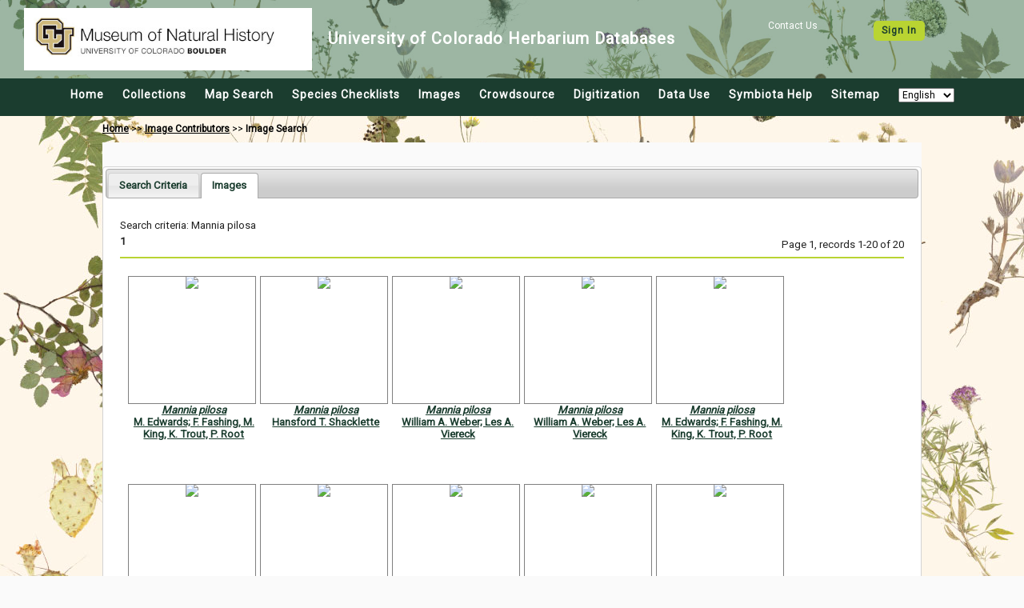

--- FILE ---
content_type: text/html; charset=UTF-8
request_url: https://botanydb.colorado.edu/imagelib/search.php?taxa=160252&usethes=1&taxontype=2&submitaction=search
body_size: 21030
content:
<html>
<head>
	<title>University of Colorado Museum of Natural History Herbarium Image Library</title>
	<meta name='keywords' content='' />
	<!-- Responsive viewport -->
<meta name="viewport" content="width=device-width, initial-scale=1.0">

<!-- Symbiota styles -->
<link href="/css/custom/symbiota/normalize.slim.css" type="text/css" rel="stylesheet">
<link href="/css/custom/symbiota/main.css" type="text/css" rel="stylesheet">
<script src="/js/symb/lang.js" type="text/javascript"></script>
	<script type="text/javascript">
		(function(i,s,o,g,r,a,m){i['GoogleAnalyticsObject']=r;i[r]=i[r]||function(){
		  (i[r].q=i[r].q||[]).push(arguments)},i[r].l=1*new Date();a=s.createElement(o),
		  m=s.getElementsByTagName(o)[0];a.async=1;a.src=g;m.parentNode.insertBefore(a,m)
		  })(window,document,'script','//www.google-analytics.com/analytics.js','ga');

		  ga('create', 'UA-65719025-1', 'https://botanydb.colorado.edu');
		  ga('send', 'pageview');
	</script>
		<link href="/css/custom/symbiota/collections/listdisplay.css" type="text/css" rel="stylesheet" />
	<link href="../js/jquery-ui/jquery-ui.min.css?ver=1" type="text/css" rel="Stylesheet" />
	<style type="text/css">
		fieldset{ padding: 15px }
		fieldset legend{ font-weight:bold }
	</style>
	<script src="../js/jquery-3.2.1.min.js" type="text/javascript"></script>
	<script src="../js/jquery-ui/jquery-ui.min.js" type="text/javascript"></script>
	<script src="../js/symb/collections.index.js?ver=2" type="text/javascript"></script>
	<script type="text/javascript">
		var clientRoot = "";

		jQuery(document).ready(function($) {
			$('#tabs').tabs({
				active: 1,				beforeLoad: function( event, ui ) {
					$(ui.panel).html("<p>Loading...</p>");
				}
			});
		});
	</script>
	<script src="../js/symb/api.taxonomy.taxasuggest.js?ver=4" type="text/javascript"></script>
	<script src="../js/symb/imagelib.search.js?ver=201910" type="text/javascript"></script>
</head>
<body>
	<div class="header-wrapper">
	<header>
		<div class="top-wrapper">
			<nav class="top-login">
									<span>
						<a href="#">
							Contact Us
						</a>
					</span>
					<span class="button button-secondary">
						<a href="/profile/index.php?refurl=/imagelib/search.php?taxa=160252&amp;usethes=1&amp;taxontype=2&amp;submitaction=search">
							Sign In						</a>
					</span>
								</nav>
			<div class="top-brand">
				<a href="https://botanydb.colorado.edu/">
					<img src="/images/layout/header.jpg" alt="CU Museum Logo" width="100%">
				</a>
				<div class="brand-name">
					<h1>University of Colorado Herbarium Databases</h1>
				</div>
			</div>
		</div>
		<div class="menu-wrapper">
			<!-- Hamburger icon -->
			<input class="side-menu" type="checkbox" id="side-menu" />
			<label class="hamb" for="side-menu"><span class="hamb-line"></span></label>
			<!-- Menu -->
			<nav class="top-menu">
				<ul class="menu">
					<li>
						<a href="/index.php">
							Home						</a>
					</li>
					<li>
						<a href="/collections/index.php">
							Collections						</a>
					</li>
					<li>
						<a href="/collections/map/index.php" target="_blank" rel="noopener noreferrer">
							Map Search						</a>
					</li>
					<li>
						<a href="/checklists/index.php">
							Species Checklists						</a>
					</li>
					<li>
						<a href="/imagelib/search.php">
							Images						</a>
					</li>
					<li>
						<a href="/collections/specprocessor/crowdsource/index.php">
							Crowdsource						</a>
					</li>
					<li>
						<a href="/includes/digitization.php">
							Digitization						</a>
					</li>
					<li>
						<a href="/includes/usagepolicy.php">
							Data Use						</a>
					</li>
					<li>
						<a href="https://symbiota.org/docs" target="_blank" rel="noopener noreferrer">
							Symbiota Help						</a>
					</li>
					<li>
						<a href='/sitemap.php'>
							Sitemap						</a>
					</li>
					<li>
						<select onchange="setLanguage(this)">
							<option value="en">English</option>
							<option value="es" >Espa&ntilde;ol</option>
							<option value="fr" >Français</option>
						</select>
					</li>
				</ul>
			</nav>
		</div>
	</header>
</div>	<div class="navpath">
		<a href="../index.php">Home</a> &gt;&gt;
		<a href="contributors.php">Image Contributors</a> &gt;&gt;
		<b>Image Search</b>
	</div>
	<!-- This is inner text! -->
	<div id="innertext">
		<div id="tabs" style="margin:0px;">
			<ul>
				<li><a href="#criteriadiv">Search Criteria</a></li>
									<li><a href="#imagesdiv"><span id="imagetab">Images</span></a></li>
								</ul>
			<form name="imagesearchform" id="imagesearchform" action="search.php" method="post">
				<div id="criteriadiv">
					<div style="clear:both;height:50px">
						<div style="float:left;margin-top:3px">
							<select id="taxontype" name="taxontype">
								<option value="1" >Any Name</option><option value="2" SELECTED>Scientific Name</option><option value="3" >Family</option><option value="4" >Taxonomic Group</option><option value="5" >Common Name</option>							</select>
						</div>
						<div style="float:left;">
							<input id="taxa" name="taxa" type="text" style="width:450px;" value="Mannia pilosa" title="Separate multiple names w/ commas" autocomplete="off" />
						</div>
						<div style="float:left;margin-left:10px;" >
							<input name="usethes" type="checkbox" value="1" CHECKED >Include Synonyms
						</div>
					</div>
					<div style="clear:both;margin-bottom:5px;">
						Photographer:
						<select name="phuid">
							<option value="">All Image Contributors</option>
							<option value="">-----------------------------</option>
													</select>
					</div>
										<!--
					<div style="clear:both;margin-bottom:5px;">
						Image Keywords:
						<input type="text" id="keywords" style="width:350px;" name="keywords" value="" title="Separate multiple keywords w/ commas" />
					</div>
					 -->
										<div style="margin-bottom:5px;">
						Image Counts:
						<select id="imagecount" name="imagecount">
							<option value="all" SELECTED >All images</option>
							<option value="taxon" >One per taxon</option>
															<option value="specimen" >One per specimen</option>
														</select>
					</div>
					<div style="height: 40px">
						<div style="margin-bottom:5px;float:left;">
							Image Type:
							<select name="imagetype" onchange="imageTypeChanged(this)">
								<option value="0">All Images</option>
								<option value="1" >Specimen Images</option>
								<option value="2" >Image Vouchered Observations</option>
								<option value="3" >Field Images (lacking specific locality details)</option>
							</select>
						</div>
						<div style="margin:0px 40px;float:left">
							<button name="submitaction" type="submit" value="search">Load Images</button>
						</div>
					</div>
											<div id="collection-div" style="margin:15px;clear:both;display:none">
							<fieldset>
								<legend>Collections</legend>
								<div id="specobsdiv">
									<div style="margin:0px 0px 10px 5px;">
										<input id="dballcb" name="db[]" class="specobs" value='all' type="checkbox" onclick="selectAll(this);" checked />
								 		Select/Deselect all									</div>
									<div style="position:relative">			<table style="float:left;width:80%;">
									<tr>
												<td style="width:25px;padding-top:8px;">
							<input data-role="none" name="db[]" value="3" type="checkbox" onclick="uncheckAll()" checked />						</td>
						<td>
							<div class="collectiontitle">
								<div class="collectionname">University of Colorado Museum of Natural History Herbarium Bryophyte Collection</div> <div class="collectioncode">(COLO-B)</div> 								<a href = '/collections/misc/collprofiles.php?collid=3' target="_blank">
									more info...								</a>
							</div>
						</td>
					</tr>
										<tr>
												<td style="width:25px;padding-top:8px;">
							<input data-role="none" name="db[]" value="2" type="checkbox" onclick="uncheckAll()" checked />						</td>
						<td>
							<div class="collectiontitle">
								<div class="collectionname">University of Colorado Museum of Natural History Herbarium Lichen Collection</div> <div class="collectioncode">(COLO-L)</div> 								<a href = '/collections/misc/collprofiles.php?collid=2' target="_blank">
									more info...								</a>
							</div>
						</td>
					</tr>
										<tr>
												<td style="width:25px;padding-top:8px;">
							<input data-role="none" name="db[]" value="1" type="checkbox" onclick="uncheckAll()" checked />						</td>
						<td>
							<div class="collectiontitle">
								<div class="collectionname">University of Colorado Museum of Natural History Herbarium Vascular Plant Collection</div> <div class="collectioncode">(COLO-V)</div> 								<a href = '/collections/misc/collprofiles.php?collid=1' target="_blank">
									more info...								</a>
							</div>
						</td>
					</tr>
								</table>
			</div><div style="position:relative"></div>								</div>
							</fieldset>
						</div>
										</div>
			</form>
							<div id="imagesdiv">
					<div id="imagebox">
						<div style="margin-bottom:5px">Search criteria: Mannia pilosa</div><div style="width:100%;"><div style="float:left" ><span class='pagination' style='margin-right:3px;font-weight:bold;'>1</span></div><div style="float:right;margin-top:4px;margin-bottom:8px;">Page 1, records 1-20 of 20</div></div><div style="clear:both;margin:5 0 5 0;"><hr /></div><div style="width:98%;margin-left:auto;margin-right:auto;">								<div class="tndiv" style="margin-bottom:15px;margin-top:15px;">
									<div class="tnimg">
										<a href="#" onclick="openIndPU(272314);return false;"><img src="http://storage.idigbio.org/colo/bryophytes/COLO-B-0032/COLO-B-0032760_tn.jpg" /></a>									</div>
									<div>
										<a href="#" onclick="openTaxonPopup(160252);return false;" ><i>Mannia pilosa</i></a><br /><a href="#" onclick="openIndPU(272314);return false;">M. Edwards; F. Fashing, M. King, K. Trout, P. Root</a>									</div>
								</div>
																<div class="tndiv" style="margin-bottom:15px;margin-top:15px;">
									<div class="tnimg">
										<a href="#" onclick="openIndPU(272302);return false;"><img src="https://storage.idigbio.org/colo/bryophytes/COLO-B-0032/COLO-B-0032748_tn.jpg" /></a>									</div>
									<div>
										<a href="#" onclick="openTaxonPopup(160252);return false;" ><i>Mannia pilosa</i></a><br /><a href="#" onclick="openIndPU(272302);return false;">Hansford T. Shacklette</a>									</div>
								</div>
																<div class="tndiv" style="margin-bottom:15px;margin-top:15px;">
									<div class="tnimg">
										<a href="#" onclick="openIndPU(272290);return false;"><img src="https://media01.symbiota.org/media/storage/colo/bryophytes/COLO-B-0032/COLO-B-0032736_tn.jpg" /></a>									</div>
									<div>
										<a href="#" onclick="openTaxonPopup(160252);return false;" ><i>Mannia pilosa</i></a><br /><a href="#" onclick="openIndPU(272290);return false;">William A. Weber; Les A. Viereck</a>									</div>
								</div>
																<div class="tndiv" style="margin-bottom:15px;margin-top:15px;">
									<div class="tnimg">
										<a href="#" onclick="openIndPU(272290);return false;"><img src="http://storage.idigbio.org/colo/bryophytes/COLO-B-0032/COLO-B-0032736_tn.jpg" /></a>									</div>
									<div>
										<a href="#" onclick="openTaxonPopup(160252);return false;" ><i>Mannia pilosa</i></a><br /><a href="#" onclick="openIndPU(272290);return false;">William A. Weber; Les A. Viereck</a>									</div>
								</div>
																<div class="tndiv" style="margin-bottom:15px;margin-top:15px;">
									<div class="tnimg">
										<a href="#" onclick="openIndPU(272314);return false;"><img src="https://media01.symbiota.org/media/storage/colo/bryophytes/COLO-B-0032/COLO-B-0032760_tn.jpg" /></a>									</div>
									<div>
										<a href="#" onclick="openTaxonPopup(160252);return false;" ><i>Mannia pilosa</i></a><br /><a href="#" onclick="openIndPU(272314);return false;">M. Edwards; F. Fashing, M. King, K. Trout, P. Root</a>									</div>
								</div>
																<div class="tndiv" style="margin-bottom:15px;margin-top:15px;">
									<div class="tnimg">
										<a href="#" onclick="openIndPU(272284);return false;"><img src="https://storage.idigbio.org/colo/bryophytes/COLO-B-0032/COLO-B-0032730_tn.jpg" /></a>									</div>
									<div>
										<a href="#" onclick="openTaxonPopup(160252);return false;" ><i>Mannia pilosa</i></a><br /><a href="#" onclick="openIndPU(272284);return false;">J. Michener</a>									</div>
								</div>
																<div class="tndiv" style="margin-bottom:15px;margin-top:15px;">
									<div class="tnimg">
										<a href="#" onclick="openIndPU(272308);return false;"><img src="https://storage.idigbio.org/colo/bryophytes/COLO-B-0032/COLO-B-0032754_tn.jpg" /></a>									</div>
									<div>
										<a href="#" onclick="openTaxonPopup(160252);return false;" ><i>Mannia pilosa</i></a><br /><a href="#" onclick="openIndPU(272308);return false;">W. A. Weber</a>									</div>
								</div>
																<div class="tndiv" style="margin-bottom:15px;margin-top:15px;">
									<div class="tnimg">
										<a href="#" onclick="openIndPU(272296);return false;"><img src="https://media01.symbiota.org/media/storage/colo/bryophytes/COLO-B-0032/COLO-B-0032742_tn.jpg" /></a>									</div>
									<div>
										<a href="#" onclick="openTaxonPopup(160252);return false;" ><i>Mannia pilosa</i></a><br /><a href="#" onclick="openIndPU(272296);return false;">JoAnn Flock</a>									</div>
								</div>
																<div class="tndiv" style="margin-bottom:15px;margin-top:15px;">
									<div class="tnimg">
										<a href="#" onclick="openIndPU(272296);return false;"><img src="http://storage.idigbio.org/colo/bryophytes/COLO-B-0032/COLO-B-0032742_tn.jpg" /></a>									</div>
									<div>
										<a href="#" onclick="openTaxonPopup(160252);return false;" ><i>Mannia pilosa</i></a><br /><a href="#" onclick="openIndPU(272296);return false;">JoAnn Flock</a>									</div>
								</div>
																<div class="tndiv" style="margin-bottom:15px;margin-top:15px;">
									<div class="tnimg">
										<a href="#" onclick="openIndPU(602064);return false;"><img src="https://media01.symbiota.org/media/bryophytes/COLO_B/COLO-B-0093/COLO-B-0093821_tn.jpg" /></a>									</div>
									<div>
										<a href="#" onclick="openTaxonPopup(160252);return false;" ><i>Mannia pilosa</i></a><br /><a href="#" onclick="openIndPU(602064);return false;">COLO-B-0093821</a>									</div>
								</div>
																<div class="tndiv" style="margin-bottom:15px;margin-top:15px;">
									<div class="tnimg">
										<a href="#" onclick="openIndPU(602065);return false;"><img src="https://media01.symbiota.org/media/bryophytes/COLO_B/COLO-B-0093/COLO-B-0093815_tn.jpg" /></a>									</div>
									<div>
										<a href="#" onclick="openTaxonPopup(160252);return false;" ><i>Mannia pilosa</i></a><br /><a href="#" onclick="openIndPU(602065);return false;">Arnell</a>									</div>
								</div>
																<div class="tndiv" style="margin-bottom:15px;margin-top:15px;">
									<div class="tnimg">
										<a href="#" onclick="openIndPU(272290);return false;"><img src="https://storage.idigbio.org/colo/bryophytes/COLO-B-0032/COLO-B-0032736_tn.jpg" /></a>									</div>
									<div>
										<a href="#" onclick="openTaxonPopup(160252);return false;" ><i>Mannia pilosa</i></a><br /><a href="#" onclick="openIndPU(272290);return false;">William A. Weber; Les A. Viereck</a>									</div>
								</div>
																<div class="tndiv" style="margin-bottom:15px;margin-top:15px;">
									<div class="tnimg">
										<a href="#" onclick="openIndPU(272314);return false;"><img src="https://storage.idigbio.org/colo/bryophytes/COLO-B-0032/COLO-B-0032760_tn.jpg" /></a>									</div>
									<div>
										<a href="#" onclick="openTaxonPopup(160252);return false;" ><i>Mannia pilosa</i></a><br /><a href="#" onclick="openIndPU(272314);return false;">M. Edwards; F. Fashing, M. King, K. Trout, P. Root</a>									</div>
								</div>
																<div class="tndiv" style="margin-bottom:15px;margin-top:15px;">
									<div class="tnimg">
										<a href="#" onclick="openIndPU(272302);return false;"><img src="https://media01.symbiota.org/media/storage/colo/bryophytes/COLO-B-0032/COLO-B-0032748_tn.jpg" /></a>									</div>
									<div>
										<a href="#" onclick="openTaxonPopup(160252);return false;" ><i>Mannia pilosa</i></a><br /><a href="#" onclick="openIndPU(272302);return false;">Hansford T. Shacklette</a>									</div>
								</div>
																<div class="tndiv" style="margin-bottom:15px;margin-top:15px;">
									<div class="tnimg">
										<a href="#" onclick="openIndPU(272302);return false;"><img src="http://storage.idigbio.org/colo/bryophytes/COLO-B-0032/COLO-B-0032748_tn.jpg" /></a>									</div>
									<div>
										<a href="#" onclick="openTaxonPopup(160252);return false;" ><i>Mannia pilosa</i></a><br /><a href="#" onclick="openIndPU(272302);return false;">Hansford T. Shacklette</a>									</div>
								</div>
																<div class="tndiv" style="margin-bottom:15px;margin-top:15px;">
									<div class="tnimg">
										<a href="#" onclick="openIndPU(272308);return false;"><img src="http://storage.idigbio.org/colo/bryophytes/COLO-B-0032/COLO-B-0032754_tn.jpg" /></a>									</div>
									<div>
										<a href="#" onclick="openTaxonPopup(160252);return false;" ><i>Mannia pilosa</i></a><br /><a href="#" onclick="openIndPU(272308);return false;">W. A. Weber</a>									</div>
								</div>
																<div class="tndiv" style="margin-bottom:15px;margin-top:15px;">
									<div class="tnimg">
										<a href="#" onclick="openIndPU(272296);return false;"><img src="https://storage.idigbio.org/colo/bryophytes/COLO-B-0032/COLO-B-0032742_tn.jpg" /></a>									</div>
									<div>
										<a href="#" onclick="openTaxonPopup(160252);return false;" ><i>Mannia pilosa</i></a><br /><a href="#" onclick="openIndPU(272296);return false;">JoAnn Flock</a>									</div>
								</div>
																<div class="tndiv" style="margin-bottom:15px;margin-top:15px;">
									<div class="tnimg">
										<a href="#" onclick="openIndPU(272284);return false;"><img src="https://media01.symbiota.org/media/storage/colo/bryophytes/COLO-B-0032/COLO-B-0032730_tn.jpg" /></a>									</div>
									<div>
										<a href="#" onclick="openTaxonPopup(160252);return false;" ><i>Mannia pilosa</i></a><br /><a href="#" onclick="openIndPU(272284);return false;">J. Michener</a>									</div>
								</div>
																<div class="tndiv" style="margin-bottom:15px;margin-top:15px;">
									<div class="tnimg">
										<a href="#" onclick="openIndPU(272284);return false;"><img src="http://storage.idigbio.org/colo/bryophytes/COLO-B-0032/COLO-B-0032730_tn.jpg" /></a>									</div>
									<div>
										<a href="#" onclick="openTaxonPopup(160252);return false;" ><i>Mannia pilosa</i></a><br /><a href="#" onclick="openIndPU(272284);return false;">J. Michener</a>									</div>
								</div>
																<div class="tndiv" style="margin-bottom:15px;margin-top:15px;">
									<div class="tnimg">
										<a href="#" onclick="openIndPU(272308);return false;"><img src="https://media01.symbiota.org/media/storage/colo/bryophytes/COLO-B-0032/COLO-B-0032754_tn.jpg" /></a>									</div>
									<div>
										<a href="#" onclick="openTaxonPopup(160252);return false;" ><i>Mannia pilosa</i></a><br /><a href="#" onclick="openIndPU(272308);return false;">W. A. Weber</a>									</div>
								</div>
								</div>							<div style="clear:both;"></div>
												</div>
				</div>
						</div>
	</div>
	<footer>
	<div class="logo-gallery">
		<a href="https://www.nsf.gov" target="_blank">
			<img src="/images/layout/logo_nsf.gif" />
		</a>
		<a href="http://idigbio.org" target="_blank" title="iDigBio">
			<img src="/images/layout/logo_idig.png" />
		</a>
		<a href="https://www.imls.gov/" target="_blank" title="IMLS">
			<img src="/images/layout/IMLS_Logo_2c.jpg" />
		</a>
		
		<a href="https://biokic.asu.edu" target="_blank" title="Biodiversity Knowledge Integration Center">
			<img src="/images/layout/logo-asu-biokic.png" />
		</a>
	</div>
	<p>This project made possible by National Science Foundation Awards <a href="https://www.nsf.gov/awardsearch/showAward?AWD_ID=" target="_blank">#1702516</a>.</p>
	<p>For more information about Symbiota, <a href="https://symbiota.org/docs" target="_blank" rel="noopener noreferrer">read the docs</a> or contact the <a href="https://symbiota.org/contact-the-support-hub/" target="_blank" rel="noopener noreferrer">Symbiota Support Hub</a>.</p>
	</p>
	<p>Powered by <a href="https://symbiota.org/" target="_blank">Symbiota</a>.</p>
</footer></body>
</html>

--- FILE ---
content_type: text/css
request_url: https://botanydb.colorado.edu/css/custom/symbiota/header.css
body_size: 4213
content:
/* Header
========================================================================== */
.header-wrapper {
  padding: 20px;
  background-color: var(--menu-top-bg-color);
}

header {
  display: grid;
  gap: 2rem;
  place-items: center;
  color: var(--header-font-color);
  min-width: 0;
  width: 100%;
}

.top-wrapper {
  background-color: var(--menu-top-bg-color);
  min-width: 0;
}

.top-login {
  padding-bottom: 20px;
}

.top-login > .button {
  margin-left: 0.8rem;
}

.top-brand {
  /* align a and brand-name */
  grid-column: 1;
  display: flex;
  align-items: stretch;
}

.top-brand img {
  width: var(--logo-width);
  max-width: 100px;
  height: auto;
  object-fit: contain; /* scale image keeping proportions */
  filter: brightness(1);
}

.top-brand .brand-name {
  margin-left: 2rem;
  display: flex;
  flex-direction: column;
  align-items: stretch;
  justify-content: center;
}

.brand-name h1,
.brand-name h2 {
  color: var(--header-font-color);
  margin: 0;
  letter-spacing: 0.05em;
}

.brand-name h1 {
  font-size: var(--brand-font-size);
}

.brand-name h2 {
  font-size: calc(var(--brand-font-size) * 0.7);
}

header a {
  color: var(--header-font-color);
  text-decoration: none;
  font-weight: 500;
}

header a:hover {
  color: var(--bright-color);
  text-decoration: none;
}

/* MENU */
.menu-wrapper {
  position: sticky;
  z-index: 1;
  background-color: var(--menu-top-bg-color);
  min-width: 0;
}

.top-menu {
  width: 100%;
  height: 100%;
  max-height: 0;
  transition: max-height 0.5s ease-out;
  position: fixed;
  left: 0;
  background-color: var(--menu-top-bg-color);
  overflow: hidden;
}

/* Hamburger icon */
.hamb {
  cursor: pointer;
  /* float: right; */
  padding: 40px 20px;
}

.hamb-line {
  background: white;
  display: block;
  height: 2px;
  position: relative;
  width: 24px;
}

.hamb-line::before,
.hamb-line::after {
  background: white;
  content: '';
  display: block;
  height: 100%;
  position: absolute;
  transition: all 0.2s ease-out;
  width: 100%;
}

.hamb-line::before {
  top: 6px;
}

.hamb-line::after {
  top: -6px;
}

/* Hides checkbox */
.side-menu {
  display: none;
}

ul.menu {
  list-style: none;
  padding-left: 0;
}

.menu a {
  display: block;
  color: var(--header-font-color);
  font-size: 1.4rem;
  font-weight: 600;
  letter-spacing: 1px;
  text-align: center;
}

.menu li {
  padding: 10px 20px;
}

/* Toggles menu icon */
.side-menu:checked ~ nav.top-menu {
  max-height: 100%;
}

.side-menu:checked ~ .hamb .hamb-line {
  background: transparent;
}

.side-menu:checked ~ .hamb .hamb-line::before {
  transform: rotate(-45deg);
  top: 0;
}

.side-menu:checked ~ .hamb .hamb-line::after {
  transform: rotate(45deg);
  top: 0;
}

/* Media queries
========================================================================== */
/* Medium screens and up */
@media (min-width: 768px) {
  .header-wrapper > * {
    min-width: 0;
  }
  .header-wrapper {
    padding: 0;
  }
  header {
    gap: 0;
    grid-template-areas:
      'top'
      'menu';
    grid-template-rows: auto fit-content(100%);
    background-image: var(--header-bg-image);
    background-position: center;
    background-size: cover;
    min-width: 0;
    min-height: 0;
  }

  .top-wrapper {
    background-color: var(--header-bg-color);
    display: grid;
    grid-template-areas: 'brand login';
    grid-template-columns: 3fr 1fr;
    align-items: center;
    min-width: 0;
    width: 100%;
    padding: 1rem 0;
  }

  .top-login {
    display: grid;
    grid-template-columns: auto auto auto;
  }

  .top-brand {
    grid-area: brand;
    justify-self: start;
    padding-left: 3rem;
  }

  .menu-wrapper {
    grid-area: menu;
    min-width: 0;
    width: 100%;
    margin: 0 auto;
    text-align: center;
  }

  .hamb {
    display: none;
  }

  nav.top-menu {
    max-height: none;
    position: relative;
  }

  .menu li {
    display: inline-block;
    padding: 0 10px;
  }

  .menu a {
    padding: 0;
  }
}

/* Medium-large desktop screens and up */
@media screen and (min-width: 1024px) {
  .top-brand img {
    max-width: var(--logo-width);
  }
}

/* Huge desktop screens and up */
@media screen and (min-width: 2560px) {
  .top-wrapper {
    padding: 0 20%;
  }
}
